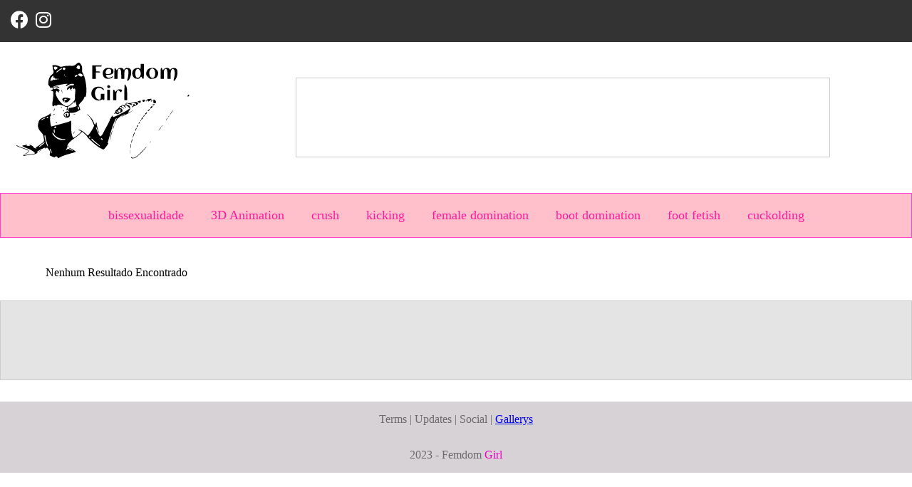

--- FILE ---
content_type: text/html; charset=UTF-8
request_url: https://www.femdomgirl.xyz/tags/search=%20humiliation
body_size: 2161
content:

<!DOCTYPE html>
<html lang="en-US">
<head>

<!-- Google tag (gtag.js) -->
<script async src="https://www.googletagmanager.com/gtag/js?id=G-JVSKG0R8KL"></script>
<script>
  window.dataLayer = window.dataLayer || [];
  function gtag(){dataLayer.push(arguments);}
  gtag('js', new Date());

  gtag('config', 'G-JVSKG0R8KL');
</script>

	
<meta name="juicyads-site-verification" content="1c41ab6e182c5e3ac8dc1958d6036137">
<meta name="norton-safeweb-site-verification" content="UGWTZ-Y8J19BQ020ER68MW34RB2VY20AL3PFR-WYL0U7GAYAIVK8DH33OR1KGV6IQH4ET5RN99EGGEQ7AIRMP2FQA-2U6-IRJ6-WJOXEGIS8FHZ1PRVZ9C8LO3GDBY45" />
    
	
	<meta charset="UTF-8">
    	
   
   
	<link rel="stylesheet" hreflang="pt" href="https://www.femdomgirl.xyz/style.css?c=13505" />
	
	
	
	
	<link rel="icon" hreflang="pt" type="image/png" sizes="32x32"  href="https://www.femdomgirl.xyz/faviconfemdom.png">
	
	 <link rel='stylesheet' hreflang="pt" href='https://cdnjs.cloudflare.com/ajax/libs/font-awesome/4.7.0/css/font-awesome.min.css'>
	 
	 <link rel="stylesheet" hreflang="pt" href="https://cdnjs.cloudflare.com/ajax/libs/font-awesome/5.15.3/css/all.min.css">
	 
	 <link href='//maxcdn.bootstrapcdn.com/font-awesome/4.5.0/css/font-awesome.min.css' hreflang="pt" rel='stylesheet'/>

<meta name="viewport" content="width=device-width, initial-scale=1.0">

<meta content="Femdom Girl " name='description'/>
<meta content='adult' name='rating'/>
<meta name="author" content="Femdom Girl Female Domination">   
<meta content="" property='og:url'/>
<meta content="" property='og:title'/>
<meta content="" property='og:image'/>

<meta content='' name='keywords'/>




<!-- Twiter -->

<meta name="twitter:card" content="summary_large_image">

<meta name="twitter:title" content="">

<meta name="twitter:description" content="">

<meta name="twitter:image" content="">

<meta name="twitter:site" content="@FemdomGirl6">

<script src="https://code.jquery.com/jquery-3.6.0.min.js"></script>
	 
    <title> Femdom Girl  |  Humiliation </title>
	
   
</head>

<body>
 <script type="text/javascript" src="https://js.juicyads.com/jp.php?c=34a4v2x2p294u4q2u2d45354a4&amp;u=http%3A%2F%2Fwww.juicyads.rocks"></script>
 
 
   <div class="contorno"> 
   
   
   <a href="#" class="icone-face"> <i class="fab fa-facebook" style="padding:0px; margin:0px; font-size:25px"></i> </a><span style="width:10px">&nbsp;</span>   <a href="#" class="icone-insta">  <i class="fab fa-instagram" style="font-size:25px"></i> </a>
   
   </div>
  
    <div class="topo">
	
        <div class="logotipo">
           
		   <!-- <img id="logo" src="imagens/logosite1.jpg" style="width:300px; cursor:pointer; float:left" alt="Femdom Girl">   --> 
		  
		  <svg xmlns="http://www.w3.org/2000/svg" class="imgsvg" style="float:left">
       <a href='https://www.femdomgirl.xyz/'>
	      <image x="0" y="-50" alt='Femdom Girl | crush, kicking, female domination, boot domination, foot fetish, cuckolding' id="logo" xlink:href="https://www.femdomgirl.xyz/imagens/logosite1_1.svg" /></image>
      </a>
	      </svg>

		   	   
		  <div class="circle">
       
	           <img id="hamburg" alt="hamburg" src="https://www.femdomgirl.xyz/imagens/hamburgt.png" style="height:40px"/>
         
		  </div>
		  
		 
		</div>
		
			<div id='areabanner' style="float:left">
					
			
<iframe data-aa='1696638' src='//ad.a-ads.com/1696638?size=728x90' style='width:728px; height:90px; border:0px; padding:0; overflow:hidden; background-color: transparent;'></iframe>

</div> 
		   	
         
    </div> 
	
	
	
	<div id="menu">
	
	<div id="categorias">
	
	<div id="menu-desk">
	
	<a href='https://www.femdomgirl.xyz/categoria/search=bissexualidade'>bissexualidade</a><a href='https://www.femdomgirl.xyz/categoria/search=3D-Animation'>3D Animation</a><a href='https://www.femdomgirl.xyz/categoria/search=crush'>crush</a><a href='https://www.femdomgirl.xyz/categoria/search=kicking'>kicking</a><a href='https://www.femdomgirl.xyz/categoria/search=female-domination'>female domination</a><a href='https://www.femdomgirl.xyz/categoria/search=boot-domination'>boot domination</a><a href='https://www.femdomgirl.xyz/categoria/search=foot-fetish'>foot fetish</a><a href='https://www.femdomgirl.xyz/categoria/search=cuckolding'>cuckolding</a>	
 
 </div>
	
	<nav id="menu-mob">
	    
		<ul>
  <li><a href='https://www.femdomgirl.xyz/categoria/search=bissexualidade'>bissexualidade</a></li><li><a href='https://www.femdomgirl.xyz/categoria/search=3D-Animation'>3D Animation</a></li><li><a href='https://www.femdomgirl.xyz/categoria/search=crush'>crush</a></li><li><a href='https://www.femdomgirl.xyz/categoria/search=kicking'>kicking</a></li><li><a href='https://www.femdomgirl.xyz/categoria/search=female-domination'>female domination</a></li><li><a href='https://www.femdomgirl.xyz/categoria/search=boot-domination'>boot domination</a></li><li><a href='https://www.femdomgirl.xyz/categoria/search=foot-fetish'>foot fetish</a></li><li><a href='https://www.femdomgirl.xyz/categoria/search=cuckolding'>cuckolding</a></li>  
         
			
			</ul>
			
			</nav>
		
			</div>
			
			
			
        </div>
		
			
			<div id='areabannermob' style="margin:0px auto; margin-top:40px">
					
			
<iframe data-aa='1696638' src='//ad.a-ads.com/1696638?size=728x90' style='width:90%; height:90px; border:0px; padding:0; overflow:hidden; background-color: transparent;'></iframe>

</div> 				
		

     
  
       <div class="container">
	   
	     
 Nenhum Resultado Encontrado      
		
		
       
    </div>

       		
		

	
	
	
	<div id='areabanner' style="background:#E4E4E4">  
   
    <iframe data-aa='1696638' src='//ad.a-ads.com/1696638?size=728x90' style='width:728px; height:90px; border:0px; padding:0; overflow:hidden; background-color: transparent;'></iframe>



	</div>
		   	
	


 <script>
 
        $(function() {
			
            var menu = $("#menu-mob");
            
            $("#hamburg").click(function() {
				
				
                menu.slideToggle(); 
				
            });
			
        });
		
		
  

function obterLarguraTela() {
	
    var larguraTela = window.innerWidth || document.documentElement.clientWidth || document.body.clientWidth;
    return larguraTela;
}

// Adicionar um ouvinte de evento de redimensionamento à janela
window.addEventListener("resize", function() {
    var largura = obterLarguraTela();
	

    // Verificar se a largura da tela é maior que 768 pixels
    if (largura > 768) {
		
		document.getElementById("menu-mob").style.display= 'none';
		document.getElementById("menu-desk").style.display = '';
        
		
    } else {
		
		
        document.getElementById("menu-mob").style.display= '';
		document.getElementById("menu-desk").style.display = 'none';
		
    }
});


		
		
    </script>
	
	
	


   
<div id="rodape"> 

<span style="margin:0 auto"> Terms | Updates | Social | <a href="https://www.femdomgirl.xyz/gallery/">  Gallerys  </a> </span> <br>


<span style="margin:0 auto"> 2023 - Femdom <span style="color:#F004C3">Girl</span> </span>

</div>
</body>



</html>

--- FILE ---
content_type: text/css
request_url: https://www.femdomgirl.xyz/style.css?c=13505
body_size: 1457
content:
	body {
		 margin:0px;
		padding:0px;
		
	}
	
	#tituloscategorias{
		text-align:center; 
		color:#ff199c;
		margin-top:50px;
		
	}
	
	
	#descricoes {
		
		width:80%; 
		margin:0px auto; 
		margin-top:20px;
		margin-bottom:100px;
		
		
	}
	
	
	.conteudo {
		width:75%;
		margin:0 auto;
		padding-bottom:50px;
		
	}
	
	.conteudo ul {
		margin:0 auto;
		
	}
	
	.container h1 {
		
		font-size:20px;
		text-align:center;
	}
	
	
	.conteudo ul li {
		line-height:30px;
		float:left;
		margin-left:15px;
		overflow:hidden;
			
		
	}
	
	.conteudo img {
		
		width:300px;
		height:250px;
		margin:0 auto;
		cursor:pointer;
	}
	
	.conteudo ul li a {
		text-align:center;
		margin:0 auto;
	
	}
	
	.fa-pinterest{
		background:#e44332;
		float:left;
		color:#fff;
		padding:5px;
		border-radius:10px;
		margin:5px;
	}
	
	.fa-twitter{
		background:#00acee;
		float:left;
		color:#fff;
		padding:5px;
		border-radius:10px;
		margin:5px;
	}
	
	
	
	.fa-facebook{
		float:left;
		color:#fff;
		padding:5px;
		border-radius:10px;
		margin:5px;
	}
	
	*{ 
	    margin:0px;
		padding:0px;
		overflow-x: hidden;
	}
	
        .contorno {
			background:#333;
			justify-content:flex-start;
			padding:15px;
			display:flex;
			color: #fff;
			left:0px;
			right:0px;
			
			
		}
		
		.pagination a {
   background: gray;
    text-decoration: none;
    color: #fff;
     border: 1px solid pink;
    margin: 2px;
	padding:5px;
	overflow:hidden;

}
		
		iframe{
			border:0px !important;
		}
		
		#tags{
		
			margin:auto;
		}
		
		#tags ul{
			list-style:none;
			overflow:hidden;
		}
		
		#tags ul li{
			float:left;
			text-align:center;
			overflow:hidden;
		}
		
		#tags ul li a {
			background:gray;
			text-decoration:none;
			color:#fff;
			font-size:18px;
			padding:25px;
			border:1px solid pink;
			margin:5px;
		}
		
		#menu {
			
			background-color: pink;
			line-height:60px;
			
			}
		
				
        .topo {
            background-color: #fff; 
            color: #fff; 
            padding: 20px; 
            display: flex; 
            align-content: space-between; 
        }

        
        
        
        #categorias {
           
            position:relative;
			display:flex;
			margin:0 auto;
			justify-content: center;
            align-items: center;
			border:1px solid #FF40CF;
			
        }
		
		.categoria {
			color: #FF40CF;
			
		}
		
		.icone-face {
			
			color:#fff;
			
		}
		
		.icone-face:hover {
			
			color:blue;
		}
		
		
		.icone-insta{			
			
			color:#fff;
		}
		
		.icone-insta:hover{
			
			
			color:blue;
		}
		
		
		
		
	.circle {
		
    width:  60px;
    height: 60px;
    background-color: pink;
    border-radius: 50%; 
    display:none;
	justify-content: center;
    align-items: center;
	margin-top:40px;
	float:left;
	margin-left:30px;
	cursor:pointer;
}




.container {
            display: flex;
            flex-wrap: wrap;
            margin-top:40px;
			width:90%;
			position:relative;
			left:5%;
			right:5%;
			
        }
		
		
		.container img{
			
			display:flex;
			margin:0 auto;
			
			
			
		}
		
		.title {
			
			
			
            display: flex;
            flex-wrap: wrap;
            justify-content: space-between;
			width:90%;
			position:relative;
			left:5%;
			right:5%;
			
        }
		
		
		.title h1, .title h2, .title h3, .title h4, .title h5, .title h6 {
		    width:100%;
			text-align:center;
			margin:0 auto;
			margin-bottom:30px;
			background:#FFF4FC;
			border-bottom:1px solid #ff199c !important;
			line-height:50px;
			box-shadow: 20px 0 20px 0 rgb(0 0 0 / 15%) !important;
				
			
		}
		
		
		

        .column {
            width: 30%; 
            margin-bottom: 60px; 
			margin-right:15px;
            padding: 10px;
            border: 1px solid #FCBEFF; 
			border-radius:15px;
			align-items:center;
			text-align:center;
			background:#FFF4FC;
        }	
		
		
		
		
		
		 .column2 {
			 
            width: 60%; 
            margin-bottom: 60px; 
            padding: 10px;
			border: 1px solid #FCBEFF; 
			border-radius:15px;
			margin:0 auto;
			
			
        }	
		
		
		.description, .juicyads {
			width: 60%; 
            margin-bottom: 60px; 
            padding: 10px;
			margin:0 auto;
			
			
			
		}
		
		
		
		.columm h5 {
			font-size:12px;
		}
		
		.column img, video  {
			
			padding:15px;
			margin:0 auto;
			width:90%;
			
		}
		
		.column2 img, video,iframe  {
			
			padding:15px;
			margin:0 auto;
			width:96%;
			overflow:hidden !important;
			border:0px !important;
			
			
		}
		
		
		
		#menu-mob {
			
				display:none; 
				
			}
			
			
			#rodape {
				
				background:#D6D2D6;
				align-items:center;
				bottom:0px;
				line-height:50px;
				color:#6D6C6D;
				position:relative;
				width:100%;
				text-align:center;
								
			}
			
			
			#menu-desk a {
				
				color: #ff199c;
				font-size:18px;
				text-decoration:none;
				padding:19px;
				
												
			}
			
			
			#menu-desk a:hover  {
				
				background: #EE82EE;
			    color: #fff;
				font-size:18px;
				text-decoration:none;	
                padding:19px;				
				
			}
			
				#areabanner {
				
				  margin:0 auto !important;
				  margin-top:30px !important;
				  margin-bottom:30px !important;
				  align-items:center; 
				  text-align:center; 
				  border:1px solid #ccc; 
				  padding:10px !important;
				  cursor:pointer;
			}
			
			
			
			
			#logo {
				
				width:250px  !important;
				height:250px !important;
				
			}
			
			.column a {
			color:#000;
			
		}
		
		
		#redessociais{
			
			float:right;
			margin-right:200px;
		}
		
			#areabannermob {
				
				display:none;
				
				
			}
			
			#areabanner{
				display:flex !important;
			}

        
        @media (max-width: 768px) {
			
			
			#areabannermob {
				
				display:flex;
				
				
			}
			
			#areabanner{
				display:none !important;
			}
			
            .topo {
                flex-direction: column; 
                align-items: flex-start; 
            }


            .logotipo {
				
                margin-top: 10px;
                               	
				
            }
			
			
			#tags{
		
			margin:auto;
			
		}
		
		#tags ul{
			list-style:none;
			
		}
		
		#tags ul li {
			text-align:center;
			margin-top:15px;
			
		}
			
			#logo {
				
				width:90%  !important;
				
				
				
			}
			
			.circle {
				
				display:flex;
				
			}
			
			
	   #menu-mob {
				  
            display: none;
            top: 10%;
           	margin:0 auto;
            background-color: pink;
            color: #ff199c;
		   font-size:20px;
		   text-align:center;
           
        } 
		
		.imgsvg {
			
			width:71% !important;			
			
			
		}
		
		
		
		#menu-mob a {
			
			color: #ff199c;
			text-decoration:none;
			
						
		}
		
		#menu-mob ul li {
			border-bottom:1px solid #ff199c;
		}
		
		#categorias {
			border:0px !important;
			
		}

        
			
			#menu-desk {
				display:none !important;
			}
			
			
			
			#areabanner {
				
				
				  margin-top:30px !important;
			}
			
			
			#areabanner img {
				
				  width:100% !important;
				  margin:0 auto !important;
				  cursor:pointer;
				
			}

   
  

          .column {
			  
            width:100%;
            margin-bottom: 80px !important; 
			background:#FFF4FC !important;
		    padding: 2px;
			position:relative;
            border: 1px solid #FCBEFF; 
			border-radius:15px; 
        }
		
		
		.column2 {
			width:100% !important;
			
		}
			
			
			#redessociais{
			
			width:80%;
			position:relative;
			margin:auto !important;
			
		}

				
			
			
        }
		
		
		

--- FILE ---
content_type: image/svg+xml
request_url: https://www.femdomgirl.xyz/imagens/logosite1_1.svg
body_size: 5476
content:
<?xml version="1.0" standalone="no"?>
<!DOCTYPE svg PUBLIC "-//W3C//DTD SVG 20010904//EN"
 "http://www.w3.org/TR/2001/REC-SVG-20010904/DTD/svg10.dtd">
<svg version="1.0" xmlns="http://www.w3.org/2000/svg"
 width="393.000000pt" height="220.000000pt" viewBox="0 0 393.000000 220.000000"
 preserveAspectRatio="xMidYMid meet">

<g transform="translate(0.000000,220.000000) scale(0.100000,-0.100000)"
fill="#000000" stroke="none">
<path d="M1363 2103 c-43 -36 -43 -36 -135 -34 -54 1 -116 -5 -148 -13 -50
-13 -57 -13 -92 5 -21 11 -62 21 -91 22 l-52 2 2 -44 c1 -25 7 -57 14 -73 16
-39 4 -74 -31 -95 -40 -23 -71 -89 -77 -165 -5 -46 -3 -64 8 -72 8 -6 20 -23
28 -38 11 -21 17 -25 27 -17 17 14 34 3 34 -21 0 -13 -9 -22 -27 -27 l-28 -6
33 -14 32 -13 0 -78 c0 -42 -6 -105 -14 -140 -7 -35 -9 -65 -5 -68 5 -2 6 -11
3 -18 -9 -22 18 -31 32 -11 15 20 50 13 38 -7 -4 -7 5 -2 19 11 23 21 33 23
76 18 27 -3 68 -15 90 -26 22 -12 48 -21 57 -21 11 0 14 -5 9 -17 -9 -23 -15
-63 -8 -63 13 0 31 28 23 36 -16 16 0 49 32 63 17 8 47 31 67 52 42 45 51 48
52 17 1 -17 3 -15 10 11 12 40 20 36 21 -10 0 -19 5 -40 11 -47 6 -8 6 -16 1
-21 -16 -15 -107 -41 -141 -41 -18 0 -32 -3 -31 -7 1 -5 -2 -19 -6 -32 -6 -19
-4 -28 10 -38 21 -15 11 -17 -16 -3 -30 16 -100 -31 -100 -68 0 -33 8 -45 37
-61 55 -29 109 7 100 65 l-6 34 56 0 c43 0 69 7 117 32 33 18 62 33 63 33 2 1
-6 26 -16 56 l-20 54 22 25 c12 14 36 40 54 59 18 18 37 49 43 67 12 35 25 44
33 22 2 -7 9 22 15 64 20 130 -20 378 -73 460 -18 27 -23 45 -18 72 8 51 -4
101 -33 136 -33 38 -49 37 -101 -7z m83 -47 c14 -58 -14 -82 -56 -48 -23 19
-23 20 -7 46 22 33 55 34 63 2z m-501 -19 c17 -13 17 -15 -3 -35 -12 -12 -29
-22 -37 -22 -17 0 -39 46 -29 61 8 13 48 11 69 -4z m182 -23 c8 -21 -19 -46
-40 -38 -17 6 -23 35 -10 47 12 13 44 7 50 -9z m-77 -8 c0 -8 -8 -17 -19 -21
-17 -5 -33 -17 -79 -56 -15 -13 -27 -6 -17 11 6 9 105 80 112 80 2 0 3 -6 3
-14z m446 -127 c19 -11 34 -25 34 -30 0 -13 -18 -11 -23 4 -3 7 -6 5 -6 -5 -1
-23 -33 -23 -66 -2 -39 25 -31 46 19 53 5 0 24 -8 42 -20z m-383 -14 c-3 -9
-8 -14 -10 -11 -3 3 -2 9 2 15 9 16 15 13 8 -4z m282 -5 c3 -5 -6 -17 -21 -26
-21 -14 -27 -15 -34 -4 -6 10 -2 18 13 26 28 15 34 16 42 4z m-530 -47 c-3
-21 -2 -30 1 -20 3 9 7 17 10 17 7 0 44 -34 44 -41 0 -12 -55 -17 -62 -6 -5 8
-8 5 -8 -7 0 -12 -5 -16 -15 -12 -8 3 -15 1 -15 -4 0 -6 -4 -10 -10 -10 -20 0
-10 59 16 89 34 41 44 39 39 -6z m276 14 c-10 -9 -11 -8 -5 6 3 10 9 15 12 12
3 -3 0 -11 -7 -18z m-191 -52 c0 -8 -4 -15 -10 -15 -5 0 -10 7 -10 15 0 8 5
15 10 15 6 0 10 -7 10 -15z m37 -1 c-3 -3 -12 -4 -19 -1 -8 3 -5 6 6 6 11 1
17 -2 13 -5z m175 -120 c-12 -8 -22 -19 -22 -25 0 -16 22 -10 56 16 35 27 107
35 120 14 10 -17 -17 -30 -52 -25 -33 5 -86 -22 -90 -46 -1 -7 -5 -21 -9 -30
-9 -23 0 -23 35 2 l29 20 3 -22 c2 -13 11 -24 23 -26 l20 -4 -20 17 c-17 14
-17 16 -2 11 12 -4 17 0 17 14 0 26 20 26 27 0 4 -17 8 -18 20 -8 24 19 35
-10 29 -76 -4 -32 -6 -84 -6 -115 0 -53 -3 -60 -42 -102 -96 -102 -149 -115
-223 -55 -80 66 -143 159 -160 234 -4 20 -3 32 4 32 6 0 8 6 5 14 -9 23 12 27
31 6 23 -26 38 -26 30 0 -5 15 -2 20 11 20 16 0 16 2 -2 19 -30 28 -63 35 -91
20 -20 -11 -26 -11 -33 1 -6 8 -10 18 -10 22 0 15 54 21 85 9 46 -16 63 -15
44 4 -17 18 -61 23 -102 12 -17 -5 -26 -4 -23 1 9 15 210 58 281 61 38 1 39 1
17 -15z m48 -49 c-7 -8 -17 -15 -23 -15 -6 0 -2 7 9 15 25 19 30 19 14 0z
m214 -457 c11 -42 7 -55 -9 -34 -16 22 -20 56 -6 56 5 0 11 -10 15 -22z m-222
-153 c-3 -29 -19 -48 -33 -40 -3 3 -4 16 -1 30 3 18 0 25 -11 25 -23 0 -30
-17 -17 -41 16 -29 6 -35 -19 -10 -25 25 -26 35 -5 56 11 10 29 15 53 13 34
-3 36 -5 33 -33z"/>
<path d="M1034 1542 c6 -8 13 -32 17 -55 l6 -42 2 36 c1 23 -6 44 -16 56 -10
10 -14 13 -9 5z"/>
<path d="M1098 1363 c-27 -4 -48 -39 -32 -52 5 -3 14 -15 20 -26 13 -23 63
-32 93 -16 11 6 29 24 41 41 l21 30 -28 11 c-35 13 -80 18 -115 12z m62 -33
c0 -11 -48 -25 -56 -17 -4 3 -3 10 1 16 8 14 55 14 55 1z m-40 -39 c0 -6 -4
-13 -10 -16 -5 -3 -10 1 -10 9 0 9 5 16 10 16 6 0 10 -4 10 -9z"/>
<path d="M2790 2055 c0 -51 -10 -69 -25 -45 -11 18 -91 11 -118 -11 -37 -29
-54 -88 -38 -138 15 -53 52 -81 107 -81 34 0 47 5 63 27 21 25 22 26 36 7 8
-10 15 -22 15 -26 0 -5 7 -8 15 -8 13 0 15 25 15 165 l0 165 -35 0 -35 0 0
-55z m-20 -87 c29 -48 27 -112 -5 -144 -15 -15 -32 -23 -41 -20 -9 3 -19 6
-23 6 -14 0 -31 50 -31 91 0 92 60 132 100 67z"/>
<path d="M1720 1930 l0 -150 40 0 40 0 0 70 0 70 51 0 c64 0 63 23 -2 24 l-44
1 -3 53 -3 52 65 0 c52 0 66 3 66 15 0 12 -18 15 -105 15 l-105 0 0 -150z"/>
<path d="M1989 1992 c-61 -55 -44 -175 29 -203 41 -16 120 -6 145 19 29 29 14
39 -19 13 -35 -28 -75 -27 -102 2 -36 38 -28 47 37 47 74 0 111 25 111 75 0
50 -37 75 -111 75 -50 0 -63 -4 -90 -28z m141 -11 c15 -29 12 -67 -6 -82 -19
-16 -89 -18 -104 -3 -14 14 6 81 28 93 29 17 70 13 82 -8z"/>
<path d="M2210 1901 l0 -121 35 0 35 0 0 91 c0 92 10 129 35 129 34 0 45 -29
45 -126 l0 -94 35 0 35 0 0 93 c0 80 3 96 19 111 25 23 59 13 67 -21 9 -34 -2
-157 -16 -183 -6 -12 -9 -29 -6 -37 10 -25 42 11 66 74 27 72 27 152 0 181
-29 31 -103 31 -124 0 l-16 -22 -16 22 c-23 34 -95 31 -123 -5 -12 -14 -22
-24 -24 -22 -1 2 -7 13 -13 23 -27 49 -34 29 -34 -93z"/>
<path d="M2972 2006 c-35 -19 -62 -67 -62 -110 0 -32 7 -45 40 -78 39 -40 41
-40 100 -36 66 5 94 23 117 76 20 48 8 96 -33 132 -29 25 -43 30 -87 30 -29
-1 -62 -6 -75 -14z m108 -14 c15 -12 24 -33 27 -64 9 -80 -14 -128 -62 -128
-63 0 -92 134 -40 185 29 30 45 31 75 7z"/>
<path d="M3230 1900 l0 -120 35 0 35 0 0 91 c0 97 10 129 40 129 30 0 40 -32
40 -129 l0 -91 35 0 35 0 0 83 c0 114 31 165 74 122 21 -21 22 -123 1 -190
-16 -56 -11 -73 15 -50 58 52 83 212 40 255 -28 28 -93 27 -121 -1 l-21 -21
-14 21 c-23 32 -96 30 -122 -4 -11 -14 -22 -25 -25 -25 -3 0 -8 11 -11 25 -4
14 -13 25 -21 25 -12 0 -15 -21 -15 -120z"/>
<path d="M2430 1485 l0 -175 30 0 30 0 0 133 c0 118 -2 137 -22 175 -13 23
-26 42 -30 42 -5 0 -8 -79 -8 -175z"/>
<path d="M2053 1624 c-15 -39 38 -67 60 -32 8 12 7 21 -2 32 -17 21 -50 20
-58 0z"/>
<path d="M1778 1589 c-45 -23 -78 -82 -78 -137 0 -104 129 -184 219 -137 24
12 36 14 44 6 22 -22 27 -10 27 59 l0 70 -41 0 c-41 0 -41 0 -39 -37 4 -87 -9
-104 -64 -84 -78 30 -90 201 -17 241 36 19 83 12 113 -17 31 -30 46 -26 28 7
-26 49 -127 64 -192 29z"/>
<path d="M2259 1519 l-29 -31 -11 26 c-7 14 -18 26 -26 26 -10 0 -13 -26 -13
-115 l0 -115 35 0 35 0 0 80 c0 121 32 168 78 114 22 -25 24 -26 37 -8 20 27
18 41 -7 48 -46 12 -70 6 -99 -25z"/>
<path d="M2050 1425 l0 -115 30 0 30 0 0 115 0 115 -30 0 -30 0 0 -115z"/>
<path d="M3830 1415 c-7 -9 -10 -18 -7 -21 10 -11 37 5 37 21 0 19 -14 19 -30
0z"/>
<path d="M2958 1333 c-16 -2 -28 -7 -28 -9 0 -15 22 -44 33 -44 12 1 67 45 67
55 0 5 -27 5 -72 -2z"/>
<path d="M3070 1285 c0 -41 2 -45 24 -45 14 0 28 5 31 11 12 19 -4 55 -30 67
-25 11 -25 11 -25 -33z"/>
<path d="M2833 1313 c-9 -3 -10 -10 -3 -24 15 -26 35 -24 48 6 11 23 9 25 -11
24 -12 0 -28 -3 -34 -6z"/>
<path d="M2906 1301 c-4 -7 -5 -15 -2 -18 9 -9 19 4 14 18 -4 11 -6 11 -12 0z"/>
<path d="M3020 1295 c-10 -12 -10 -15 3 -15 8 0 17 7 21 15 3 8 2 15 -3 15 -5
0 -14 -7 -21 -15z"/>
<path d="M2760 1293 c-8 -2 -22 -7 -30 -10 -12 -4 -12 -7 4 -19 31 -23 56 -18
56 11 0 25 -3 27 -30 18z"/>
<path d="M2605 1254 c-31 -9 -68 -12 -97 -8 -44 5 -48 4 -48 -15 0 -25 -29
-42 -52 -30 -11 6 -21 4 -32 -6 -8 -8 -21 -15 -28 -15 -7 0 -24 -16 -38 -34
-13 -18 -37 -41 -53 -49 -18 -11 -27 -23 -25 -36 2 -10 -8 -28 -22 -40 -25
-22 -25 -22 -1 -11 18 9 29 9 48 -1 19 -10 28 -10 41 -1 9 6 32 18 50 26 39
18 49 39 34 72 -8 16 -20 24 -37 24 -23 0 -24 2 -15 20 10 19 11 19 51 -7 21
-14 42 -23 45 -20 3 3 -8 13 -25 22 -34 17 -37 25 -19 43 9 9 20 4 50 -25 21
-20 38 -32 38 -26 0 6 -7 16 -15 23 -19 16 -19 29 1 37 10 4 29 -8 54 -32 l39
-39 -47 -31 c-74 -50 -285 -155 -310 -155 -19 0 -22 4 -17 20 6 18 3 17 -19
-5 -14 -14 -26 -32 -26 -40 0 -8 -4 -15 -10 -15 -5 0 -10 -10 -10 -22 0 -12
-25 -65 -54 -117 -30 -53 -69 -126 -87 -164 -29 -64 -59 -95 -78 -83 -18 11
-92 177 -89 199 2 16 11 2 31 -48 15 -38 32 -77 38 -85 12 -16 13 -20 -22 76
-10 28 -22 80 -27 115 -8 62 -12 63 -28 12 -7 -24 -22 -13 -35 24 -7 21 -20
50 -30 66 -23 39 -96 115 -123 129 -11 6 0 -8 27 -32 34 -30 59 -66 87 -125
22 -46 40 -92 40 -101 0 -21 -67 -134 -108 -184 l-29 -34 -63 57 c-61 55 -121
84 -144 69 -6 -4 4 -9 23 -12 47 -7 48 -22 4 -63 -80 -73 -135 -110 -144 -95
-30 45 -44 128 -43 257 1 108 -2 131 -12 117 -6 -9 -52 -28 -100 -41 -197 -54
-314 -85 -323 -85 -14 0 -31 92 -31 166 0 58 2 66 22 74 18 7 19 9 6 9 -21 1
-23 21 -6 41 11 12 10 12 -7 0 -11 -8 -28 -21 -39 -30 -10 -8 -57 -32 -105
-52 -95 -41 -113 -60 -132 -143 -16 -72 1 -125 60 -189 43 -46 49 -58 60 -124
12 -67 12 -75 -5 -93 -28 -31 -150 -119 -165 -119 -11 0 -11 -2 1 -10 24 -15
6 -21 -29 -9 -18 7 -30 17 -28 24 5 12 -81 60 -91 50 -3 -3 0 -5 6 -5 7 0 12
-4 12 -10 0 -5 -18 -10 -41 -10 -32 0 -40 3 -35 15 3 9 0 15 -9 15 -8 0 -15
-4 -15 -9 0 -5 -13 -9 -29 -9 -78 2 -47 -26 81 -73 71 -25 153 -79 153 -99 0
-11 -18 -17 -77 -22 -43 -4 -95 -12 -115 -17 -20 -6 -39 -8 -42 -5 -6 6 9 16
64 44 39 19 44 53 12 75 -13 8 -65 28 -116 44 -51 16 -101 37 -112 47 -16 15
-19 15 -19 2 0 -11 38 -29 128 -59 108 -38 127 -47 130 -66 3 -17 -4 -26 -25
-35 -44 -19 -83 -48 -83 -62 0 -11 10 -10 52 1 29 7 87 16 128 20 79 6 117 20
141 50 13 16 13 17 -3 4 -11 -8 -18 -9 -18 -3 0 15 44 44 122 80 53 24 65 27
60 14 -6 -16 -4 -16 19 -1 24 16 25 16 58 -28 30 -39 33 -48 28 -88 l-6 -44
52 -25 c45 -21 54 -23 68 -10 22 19 35 18 53 -8 l15 -21 58 31 c32 16 110 45
173 62 63 18 126 36 139 41 l23 10 -25 19 c-33 27 -127 73 -134 67 -3 -3 18
-18 47 -32 29 -14 49 -29 46 -32 -3 -3 -29 6 -57 21 -49 25 -53 26 -70 10 -26
-24 -37 -9 -13 17 10 11 18 31 16 44 -6 42 45 107 131 165 44 30 107 79 139
108 l57 54 50 -43 c28 -23 53 -50 56 -60 10 -32 200 -203 273 -247 40 -23 79
-42 87 -42 16 0 101 102 108 132 3 11 1 16 -6 11 -6 -4 -8 0 -4 10 3 9 11 35
17 59 6 24 19 70 30 103 10 33 31 101 45 150 31 103 84 225 96 225 12 0 12 2
-17 -69 -14 -35 -23 -65 -21 -67 2 -3 15 23 27 56 13 36 33 68 47 78 14 9 33
24 43 33 25 23 120 70 120 60 0 -5 -18 -16 -39 -24 -22 -9 -42 -21 -46 -27 -4
-6 20 2 51 17 110 53 188 98 190 111 1 7 0 8 -3 2 -6 -14 -83 -53 -90 -46 -3
2 7 21 22 40 23 30 26 41 20 76 -6 36 -10 41 -46 50 -23 6 -39 17 -39 25 0 21
23 19 80 -9 27 -13 52 -20 56 -15 3 5 -2 12 -10 15 -27 11 -17 22 25 29 32 6
45 3 58 -10 15 -15 15 -17 -4 -31 -19 -14 -20 -13 -23 10 -3 20 -6 23 -16 14
-7 -7 -11 -20 -8 -30 3 -12 -1 -18 -12 -18 -10 0 -16 -8 -15 -22 1 -15 3 -17
6 -7 2 9 23 22 46 29 23 6 51 22 64 33 20 20 20 23 6 39 -19 21 -49 22 -118 2z
m-252 -165 c4 -17 3 -19 -6 -10 -19 19 -31 12 -13 -7 15 -18 15 -19 -9 -30
-22 -10 -25 -9 -25 8 0 10 -5 22 -11 26 -7 4 -1 12 17 20 40 17 41 17 47 -7z
m-70 -60 c-8 -8 -14 -6 -22 9 -13 25 -2 37 18 17 11 -11 12 -18 4 -26z m-1533
-98 c0 -14 -18 -23 -30 -16 -6 4 -8 11 -5 16 8 12 35 12 35 0z m-61 -16 c-12
-11 -102 -55 -106 -51 -6 6 79 56 96 56 8 0 12 -2 10 -5z m234 -191 c9 -10 -4
-34 -18 -34 -20 0 -30 21 -14 31 17 10 24 11 32 3z m-29 -104 c5 -41 5 -43 -9
-26 -16 20 -20 58 -8 69 9 9 9 8 17 -43z m-19 -59 c31 -60 133 -111 224 -111
33 0 42 -3 31 -10 -23 -15 -113 -12 -153 5 -59 24 -137 104 -137 140 0 16 22
1 35 -24z m-182 -78 c3 -32 17 -87 31 -122 24 -60 27 -94 6 -61 -38 59 -78
240 -53 240 6 0 13 -26 16 -57z m987 12 c0 -8 -7 -15 -15 -15 -8 0 -15 7 -15
15 0 8 7 15 15 15 8 0 15 -7 15 -15z m264 -41 c10 -27 6 -40 -8 -22 -7 10 -16
15 -19 11 -4 -3 -7 1 -7 10 0 22 26 22 34 1z m-203 -20 c13 -15 55 -51 92 -81
38 -30 66 -57 63 -60 -11 -12 -196 137 -196 158 0 16 16 9 41 -17z m-1071 -63
c0 -10 -75 -72 -109 -90 -37 -20 -21 2 39 52 56 46 70 54 70 38z m145 -175
c21 -54 14 -86 -7 -35 -25 58 -30 79 -20 79 6 0 18 -20 27 -44z"/>
<path d="M3055 1211 c-10 -18 17 -23 33 -7 15 15 15 16 -5 16 -12 0 -24 -4
-28 -9z"/>
<path d="M3018 1165 c-25 -33 -24 -49 3 -35 24 13 35 38 23 50 -5 5 -17 -2
-26 -15z"/>
<path d="M1030 1151 c0 -5 5 -13 10 -16 6 -3 10 -2 10 4 0 5 -4 13 -10 16 -5
3 -10 2 -10 -4z"/>
<path d="M879 1103 c-5 -14 -8 -30 -6 -36 1 -5 8 7 14 27 13 42 7 49 -8 9z"/>
<path d="M2961 1096 c-19 -20 -21 -26 -9 -26 19 0 41 25 36 40 -2 6 -14 0 -27
-14z"/>
<path d="M1080 1075 c7 -9 15 -13 17 -11 7 7 -7 26 -19 26 -6 0 -6 -6 2 -15z"/>
<path d="M3465 1039 c-20 -28 -35 -52 -33 -54 2 -2 20 21 41 51 21 30 36 54
34 54 -3 0 -22 -23 -42 -51z"/>
<path d="M2895 1020 c-10 -11 -15 -23 -12 -27 8 -7 47 25 47 39 0 14 -16 9
-35 -12z"/>
<path d="M865 995 c-16 -8 -23 -14 -14 -15 8 0 24 7 35 15 23 18 18 18 -21 0z"/>
<path d="M1308 993 c12 -2 30 -2 40 0 9 3 -1 5 -23 4 -22 0 -30 -2 -17 -4z"/>
<path d="M2863 973 c-7 -3 -13 -12 -13 -21 0 -15 2 -15 17 1 18 18 16 27 -4
20z"/>
<path d="M3401 947 c-13 -21 -12 -21 5 -5 10 10 16 20 13 22 -3 3 -11 -5 -18
-17z"/>
<path d="M2810 909 c-7 -11 -9 -24 -5 -27 7 -7 35 25 35 40 0 16 -19 8 -30
-13z"/>
<path d="M3360 890 c-12 -16 -19 -30 -16 -30 2 0 14 14 26 30 12 17 19 30 16
30 -2 0 -14 -13 -26 -30z"/>
<path d="M2780 849 c0 -5 5 -7 10 -4 6 3 10 8 10 11 0 2 -4 4 -10 4 -5 0 -10
-5 -10 -11z"/>
<path d="M920 816 c0 -9 5 -16 10 -16 6 0 10 4 10 9 0 6 -4 13 -10 16 -5 3
-10 -1 -10 -9z"/>
<path d="M2750 811 c-7 -15 -7 -21 0 -21 12 0 25 28 17 36 -3 3 -10 -4 -17
-15z"/>
<path d="M2186 714 c-9 -26 -14 -49 -12 -51 2 -2 11 17 20 43 9 26 14 49 12
51 -2 2 -11 -17 -20 -43z"/>
<path d="M2710 741 c-13 -25 -13 -34 0 -26 16 10 32 45 21 45 -6 0 -15 -9 -21
-19z"/>
<path d="M3249 733 c-13 -16 -12 -17 4 -4 16 13 21 21 13 21 -2 0 -10 -8 -17
-17z"/>
<path d="M3200 663 c-27 -41 -27 -43 -5 -18 28 32 49 65 41 65 -3 0 -19 -21
-36 -47z"/>
<path d="M2677 665 c-9 -19 -13 -35 -8 -35 10 0 36 58 29 65 -2 3 -12 -11 -21
-30z"/>
<path d="M2130 540 c-17 -61 -30 -113 -28 -115 2 -3 19 46 36 107 18 61 31
113 29 115 -2 2 -19 -46 -37 -107z"/>
<path d="M1314 595 c-9 -14 -15 -27 -13 -30 3 -2 12 10 21 26 21 36 15 39 -8
4z"/>
<path d="M2646 591 c-9 -14 -36 -104 -35 -116 0 -5 11 19 25 54 14 35 23 66
20 68 -2 2 -7 0 -10 -6z"/>
<path d="M2590 420 c-6 -23 -9 -47 -7 -53 2 -6 9 10 16 37 6 27 10 51 7 53 -3
3 -10 -14 -16 -37z"/>
<path d="M2999 383 c-13 -16 -12 -17 4 -4 16 13 21 21 13 21 -2 0 -10 -8 -17
-17z"/>
<path d="M2565 300 c-4 -28 -5 -53 -2 -56 2 -3 7 19 11 47 4 28 5 53 3 56 -3
2 -8 -19 -12 -47z"/>
<path d="M1180 295 c0 -8 4 -15 10 -15 5 0 7 7 4 15 -4 8 -8 15 -10 15 -2 0
-4 -7 -4 -15z"/>
<path d="M2819 180 c-122 -127 -182 -163 -224 -136 -21 14 -24 14 -19 1 10
-26 50 -28 97 -6 40 19 148 121 227 214 56 65 28 40 -81 -73z"/>
<path d="M2553 170 c0 -36 2 -50 4 -32 2 17 2 47 0 65 -2 17 -4 3 -4 -33z"/>
<path d="M554 184 c-18 -14 -18 -14 6 -3 31 14 36 19 24 19 -6 0 -19 -7 -30
-16z"/>
</g>
</svg>
